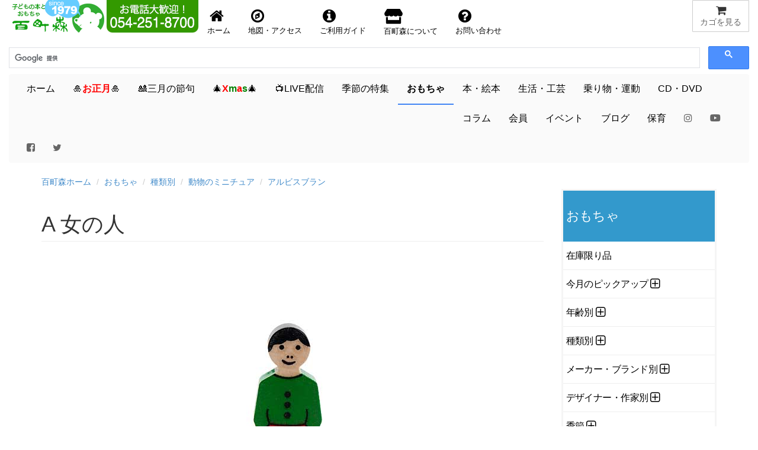

--- FILE ---
content_type: text/html
request_url: https://www.hyakuchomori.co.jp/toy/p/NIALB0070.html
body_size: 21050
content:
<!DOCTYPE html>
<html lang="ja">
<head>

     <!-- Google tag (gtag.js) -->
<script async src="https://www.googletagmanager.com/gtag/js?id=G-1SNJ5QBCY1"></script>
<script>
  window.dataLayer = window.dataLayer || [];
  function gtag(){dataLayer.push(arguments);}
  gtag('js', new Date());

  gtag('config', 'G-1SNJ5QBCY1');
</script>

<!-- Global site tag (gtag.js) - Google Analytics -->
	  <script async src="https://www.googletagmanager.com/gtag/js?id=UA-1472133-2"></script>
      <script>
        window.dataLayer = window.dataLayer || [];
        function gtag(){dataLayer.push(arguments);}
        gtag('js', new Date());
      
        gtag('config', 'UA-1472133-2');
      </script>

    <meta charset="Shift_JIS">
    <meta name="author" content="子どもの本とおもちゃ百町森">
    <link rel="start" title="百町森ホームページ" href="/">

	<meta http-equiv="X-UA-Compatible" content="IE=edge,chrome=1">
    <script async src="/GeneratedItems/menufolder.js"></script>
    <script async src="/js/cart.js"></script>

	<!-- <script src="https://kit.fontawesome.com/ab265871a0.js" crossorigin="anonymous"></script> -->
	<link rel ="stylesheet" href="/fa5154/css/all.min.css">
    
    <meta name="viewport" content="width=device-width, initial-scale=1, maximum-scale=1">
    <link href="/css/bootstrap.min.css" rel="stylesheet">
    <!--[if lt IE 9]>
      <script src="//html5shim.googlecode.com/svn/trunk/html5.js"></script>
    <![endif]-->
	<link href="//maxcdn.bootstrapcdn.com/font-awesome/4.7.0/css/font-awesome.min.css" rel="stylesheet" />
    <link href="//netdna.bootstrapcdn.com/bootstrap/3.0.0/css/bootstrap.min.css" rel="stylesheet" />
	<link href="//blueimp.github.io/Gallery/css/blueimp-gallery.min.css">
	<link href="/css/bootstrap-image-gallery.min.css">
    <link href="/css/blueimp-gallery.min.css">
    <link href="/css/styles.css" rel="stylesheet" />
    <!-- <link href="https://fonts.googleapis.com/css?family=Amatic+SC&display=swap" rel="stylesheet"> -->
    <link href="https://fonts.googleapis.com/css?family=Amatic+SC:700&display=swap" rel="stylesheet">
    <!-- <link href="https://use.fontawesome.com/releases/v5.0.6/css/all.css" rel="stylesheet"> -->
    <!-- Google AdSense -->
    <script async src="https://pagead2.googlesyndication.com/pagead/js/adsbygoogle.js?client=ca-pub-1494774402083867"
     crossorigin="anonymous"></script>
    <title>A 女の人：おもちゃ：百町森</title>
    <meta name="keywords" content="" />
    <meta name="description" content="" />
    <meta name="copyright" content="(c)2025 hyakuchomori" />
    <meta property="og:title" content="A 女の人：おもちゃ：百町森" />
<meta property="og:type" content="article" />
<meta property="og:url" content="https://www.hyakuchomori.co.jp/toy/p/NIALB0070.html" />
<meta property="og:image" content="https://www.hyakuchomori.co.jp/toy/i/NIALB0070_00_L.jpg" />
<meta property="og:site_name" content="子どもの本とおもちゃ　百町森" />
<meta property="og:description" content=""/>
<meta property="fb:app_id" content="306206126135346" />
<meta property="fb:admins" content="100001485391367" />

<meta name="twitter:card" content="summary_large_image">
<meta name="twitter:site" content="@hyakuchomori">
<meta name="twitter:creator" content="@sasaki_takayuki">
<meta name="twitter:domain" content="www.hyakuchomori.co.jp">
<meta name="twitter:image" content="https://www.hyakuchomori.co.jp/toy/i/NIALB0070_00_L.jpg" />
<meta name="twitter:label1" content="作者">
<meta name="twitter:data1" content="">
<meta name="twitter:label2" content="メーカー">
<meta name="twitter:data2" content="アルビスブラン">
</head>
<body id="toy" class="albisbrunn detail">


  <!-- フォーム開始 -->
  <form method="post" name="cart" action="https://www.hyakuchomori.co.jp/cgi-bin/cart/cart.cgi" onSubmit="return false">
  
      <input type="hidden" name="_action" value="" />
      <input type="hidden" name="_source" value="" />
      <input type="hidden" name="_gcode;0" value="" />
      <input type="hidden" name="_gname;0" value="" />
      <input type="hidden" name="_gfee;0" value="" />
      <input type="hidden" name="_gkazu;0" value="" />
      <input type="hidden" name="_gurl;0" value="" />
  
  </form>
  <!-- フォーム終了 -->
  
  <!--header-->
        
  <!-- SnapWidget -->

<div class="snapwidget-banner" data-widget-id="1068057"></div>
<script>!function(s,n,ap){if(!s.getElementById(ap)){var a=s.createElement("script");a.id=ap,a.src="https://snapwidget.com/js/snapwidget-banner.js",s.getElementsByTagName("head")[0].appendChild(a)}}(document,0,"snapbnr");</script>

<!--ヘッダ１段目

	<div id="header">
        <nav class="navbar navbar-default" role="navigation">
        <div class="row" id="mainnav">
              <div class="col-xs-12">
                  <div class="navbar-header navbar-left">
                    <a href="http://www.hyakuchomori.co.jp"><img src="/pub/top_title_A.png" width="165" height="55" alt="子どもの本とおもちゃ　百町森　ロゴ" /></a>
                    <a href="tel:0542518700"><img src="/pub/top_tel.png" width="155" height="55" alt="子どもの本とおもちゃ　百町森　電話番号 054-251-8700" class="hidden-xs" /></a>
                  </div>

                  <a href="javascript:showcart();" title="買物カゴを見る" class="btn btn-default navbar-btn pull-right"><i class="fa fa-shopping-cart fa-lg fa-fw"></i><span class="hidden-xs">カゴを見る</span></a>

                  <ul class="nav navbar-nav navbar-right hidden-xs" id="nav-row1">
                      <li><a href="/" title="百町森ホームへ"><i class="fa fa-home fa-2x fa-fw"></i>ホーム</a></li>
                      <li><a href="/about/maptoho.html" title="お店の地図"><i class="fa fa-compass fa-2x fa-fw"></i>地図・アクセス</a></li>
                      <li><a href="/order/"><i class="fa fa-info-circle fa-2x fa-fw"></i>ご利用ガイド</a></li>
                      <li><a href="/about/" title="about"><i class="fas fa-store fa-2x fa-fw"></i> 百町森について</a></li>
                      <li><a href="/faq/" title="お問い合せ"><i class="fa fa-question-circle fa-2x fa-fw"></i>お問い合わせ</a></li>
                  </ul>

                  <div class="navbar-form navbar-right">-->

<!--ヘッダ１段目-->

	<div id="header">
        <nav class="navbar navbar-default" role="navigation">
        <div class="row" id="mainnav">
              <div class="col-xs-12">
                  <div class="navbar-header">
                    <a href="http://www.hyakuchomori.co.jp"><img src="/pub/top_title_A.png" width="165" height="55" alt="子どもの本とおもちゃ　百町森　ロゴ" /></a>
                   <div class="hidden-sm hidden-md hidden-lg pull-right">
						   <a href="javascript:showcart();" title="買物カゴを見る" class="btn btn-default navbar-btn"><span><i class="fa fa-shopping-cart fa-lg fa-fw"></i></span><span class="hidden-xs">カゴを見る</span></a>
					</div>
				   <!-- <div class="navbar-form navbar-left hidden-sm hidden-md hidden-lg" style="width:180px;"> -->
									   <!--INCLUDE VIRTUAL="/inc/header_nav-gcse.html" -->
					  <!-- </div> -->
				  </div>
                  <div class="navbar-header">
                    <a href="tel:0542518700"><img src="/pub/top_tel.png" width="155" height="55" alt="子どもの本とおもちゃ　百町森　電話番号 054-251-8700" class="hidden-xs" /></a>
                   				  
  				  </div>
                  <div class="nav navbar-nav navbar-right hidden-xs">
                     <a href="javascript:showcart();" title="買物カゴを見る" class="btn btn-default"><i class="fa fa-shopping-cart fa-lg fa-fw"></i><span class="hidden-xs">カゴを見る</span></a>
				  </div>

				  <!-- <ul class="nav navbar-nav navbar-right">
	                   <li><a href="javascript:showcart();" title="買物カゴを見る" class="btn btn-default navbar-btn pull-right"><i class="fa fa-shopping-cart fa-lg fa-fw"></i><span class="hidden-xs">カゴを見る</span></a></li>
				  </ul> -->

                  <ul class="nav navbar-nav navbar-left" id="nav-row1">
                      <li style="float:left;"><a href="/" title="百町森ホームへ"><i class="fa fa-home fa-2x fa-fw"></i><span class="hidden-xs">ホーム</span></a></li>
                      <li style="float:left;"><a href="/about/maptoho.html" title="お店の地図"><i class="fa fa-compass fa-2x fa-fw"></i><span class="hidden-xs">地図・アクセス</span></a></li>
                      <li style="float:left;"><a href="/order/"><i class="fa fa-info-circle fa-2x fa-fw"></i><span class="hidden-xs">ご利用ガイド</span></a></li>
                      <li style="float:left;"><a href="/about/" title="about"><i class="fas fa-store fa-2x fa-fw"></i><span class="hidden-xs"> 百町森について</span></a></li>
                      <li style="float:left;"><a href="/faq/" title="お問い合せ"><i class="fa fa-question-circle fa-2x fa-fw"></i><span class="hidden-xs">お問い合わせ</span></a></li>
                  </ul>
                 
                  <!-- <div class="navbar-form navbar-left hidden-xs" style="width:180px;"> -->
 







					<script>
						(function() {
						  var cx = '009679142487546161776:qv6bakwypzo';
						  var gcse = document.createElement('script');
						  gcse.type = 'text/javascript';
						  gcse.async = true;
						  gcse.src = 'https://cse.google.com/cse.js?cx=' + cx;
						  var s = document.getElementsByTagName('script')[0];
						  s.parentNode.insertBefore(gcse, s);
						})();
                    </script>
                    <gcse:searchbox-only></gcse:searchbox-only>
                    <!-- この検索は「百町森サイト内の検索」で設定したもの -->


<!-- 					<script>
						(function() {
						  var cx = '009679142487546161776:qv6bakwypzo';
						  var gcse = document.createElement('script');
						  gcse.type = 'text/javascript';
						  gcse.async = true;
						  gcse.src = 'https://cse.google.com/cse.js?cx=' + cx;
						  var s = document.getElementsByTagName('script')[0];
						  s.parentNode.insertBefore(gcse, s);
						})();
                    </script>
                    <gcse:searchbox-only></gcse:searchbox-only> -->
                    <!-- この検索は「百町森サイト内の検索」で設定したもの -->



              
              </div>
         </div>
    <!--  </div> -->
  </nav>

<!-- ヘッダ２段目 -->
  <div class="navbar navbar-default" id="subnav">
	
          <button type="button" class="navbar-toggle" data-toggle="collapse" data-target="#navbar-collapse2">
          <span class="sr-only">Toggle navigation</span>
          <span class="icon-bar"></span>
          <span class="icon-bar"></span>
          <span class="icon-bar"></span>
          </button>

        <div class="collapse navbar-collapse" id="navbar-collapse2">
          <ul class="nav navbar-nav">
              <li id="m-home"><a href="/">ホーム</a></li>
 			  <li id="m-new_year"><a href="/season/shogatsu/">&#x1f38d;<span style="color:red;font-weight:bold;">お正月</span>&#x1f38d;</a></li>
              <!-- <li id="m-summer"><a href="/season/summer/">&#x1f9e2;夏休み&#x1f452;</a></li> -->
              <!-- <li id="m-setsubun"><a href="/season/setsubun/">&#x1f479;節分</a></li> -->
             <li id="m-sekku"><a href="/season/hina/">&#x1f38e;三月の節句</a></li>
			  <!-- <li id="m-sekku"><a href="/life/3_5/">&#x1f38e;三月・五月の節句&#x1f38f;</a></li> -->
              <!-- <li id="m-sekku"><a href="/season/tango/">&#x1f38f;五月の節句</a></li> -->

             <li id="m-xmas"><a href="/season/xmas/">&#x1f384;<span style="color:red;font-weight:bold;">X</span><span style="color:green;font-weight:bold;">m</span><span style="color:red;font-weight:bold;">a</span><span style="color:green;font-weight:bold;">s</span>&#x1f384;</a></li>
             <!--<li id="m-new_year"><a href="/season/shogatsu/"><span>お正月</span>&#x1f38d;</a></li>  Xmasまでの目立たないバージョン -->

 			  <!-- <li id="m-summer"><a href="/season/halloween/">&#x1f9d9;ハロウィン&#x1f383;</a></li> -->

			  <li id="m-live"><a href="/live/">&#x1f4fa;LIVE配信<!-- &#x1f4f9; --></a></li>
			  <li id="m-season"><a href="/season/">季節の特集</a></li>
			  <li id="m-toy"><a href="/toy/">おもちゃ</a></li>
              <li id="m-book"><a href="/book/">本・絵本</a></li>
              <li id="m-life"><a href="/life/">生活・工芸</a></li>
              <li id="m-sport"><a href="/sport/">乗り物・運動</a></li>
              <li id="m-cd"><a href="/cd/">CD・DVD</a></li>
              <li id="m-lib"><a href="/column/">コラム</a></li>
              <li id="m-kaiin"><a href="/about/kaiin/">会員</a></li>
              <li id="m-event"><a href="/blog_event/">イベント</a></li>
              <li id="m-blog"><a href="/blog2/">ブログ</a></li>
              <li id="m-hoiku"><a href="http://www.asobi-hoiku.com">保育</a></li>
        	  <li><a href="https://www.instagram.com/hyakuchomori.co.jp/?hl=ja"><i class="fa fa-instagram" style="color:#666666;"></i></a></li>
        	  <li><a href="https://www.youtube.com/user/hyakuchomori"><i class="fab fa-youtube" style="color:#666666;"></i></a></li><!-- style="color:#cd201f;" -->
			  <li><a href="https://www.facebook.com/100wood"><i class="fa fa-facebook-square" style="color:#666666;"></i></a></li><!-- style="color:#315096;" -->
        	  <li><a href="https://twitter.com/hyakuchomori"><i class="fa fa-twitter" style="color:#666666;"></i></a></li><!-- style="color:#55acee;" -->
           </ul>
        </div>	
  </div>
		
</div>
  <!--/header-->

<div class="container" id="main"><!-- container [ -->
  <!--breadcrumb-->
  <ol class="breadcrumb">
	<li><a href="/">百町森ホーム</a></li>
	<li><a href="https://www.hyakuchomori.co.jp/toy/">おもちゃ</a></li>












  
	<li><a href="https://www.hyakuchomori.co.jp/toy/c/">種類別</a></li>
  
	<li><a href="https://www.hyakuchomori.co.jp/toy/c/minianimal/">動物のミニチュア</a></li>
  
	<li><a href="https://www.hyakuchomori.co.jp/toy/c/minianimal/albisbrunn/">アルビスブラン</a></li>
  
  

</ol>

  <!--/breadcrumb-->

 <!-- 画像ファイル名のベース部分を決める -->




   <!--row-->
<div class="row">
  <!--main-->
  <div class="col-sm-9 col-xs-12 main">
    <!--subtitle-->
    <!--/subtitle-->
    <!--title-->
    <h1 class="page-header">A 女の人</h1><!--/title-->
    <!--main image-->
    <img src="https://www.hyakuchomori.co.jp/toy/i/NIALB0070_00.jpg" alt="" width="540" height="540" class="img-responsive center-block">
  <!--/main image-->
  <br />
    <!--sub image-->
    <div class="panel panel-noborder">
        <a href="https://www.hyakuchomori.co.jp/toy/i/NIALB0070_01.jpg" title="A 女の人： "><img src="https://www.hyakuchomori.co.jp/toy/i/NIALB0070_01_S.jpg" alt="A 女の人： " height="80" width="80" /></a>
  </div><!--/sub image-->
  <!--cart-->
  <!--グループ商品の場合-->
  <div class="row">
      <div class="col-sm-6 col-xs-12">
          <div class="well">
            <!-- cart include -->
            <div class="cartunit">
<ul>
  <li class="itemname">M28-50 ALB007 A女の人</li>
  <li class="pricewtax">1,020円＋税<span class="pricebase">（10%税込1,122円)</span></li>
  <li class="deliveryinfo"><span class="comment">販売終了</span></li>
  <li class="pricenote">会員価格（5%OFF）</li>
</ul>
</div>
<!-- JSON-LD -->
<script type="application/ld+json">{
  "@context": "http://schema.org",
  "@type": "Product",
  "description": "",
  "name": "M28-50 ALB007 A女の人",
  "sku": "NIALB0070",
  "identifer_exists": "no",
  "image": "https://www.hyakuchomori.co.jp/toy/i/NIALB0070_00.jpg",
  "brand": {
    "@type": "Brand",
    "name": "アルビスブラン(スイス)"
  },
  "offers": {
    "@type": "Offer",
    "url": "https://www.hyakuchomori.co.jp/toy/p/NIALB0070.html",
    "priceCurrency": "JPY",
    "price": "1122",
    "itemCondition": "https://schema.org/NewCondition",
    "availability": "https://schema.org/OutOfStock"
  }
}</script>

          <span>電話でのお問い合わせ・注文・ご予約はこちら。<br>
          <i class="fa fa-phone fa-fw"></i>054-251-8700</span>
          </div>
      </div>
  </div><!--/単品商品の場合-->
  <!--/cart-->
  <!--カゴ商品情報なしの場合-->
  <h2>商品の説明</h2>
  <!--カゴ商品情報なしの場合-->
	<div class="col-6-sm col-12-xs">
        <h2>商品詳細</h2>
          <table class="table table-condensed table-striped">
<!-- 詳細ページのみ表示 -->
<tr>
<th>寸法：</th>
<td>H8×1.3cm</td>
</tr>
<tr>
<th>素材：</th>
<td>木</td>
</tr>
<tr>
<th>製作：</th>
<td>
                アルビスブラン
（スイス）
</td>
</tr>
<tr>
<th>生産国：</th>
<td>スイス</td>
</tr>
<tr>
<th>規格：</th>
<td>CE</td>
</tr>
</table>
    <p class="small">商品の仕様（色、材質、形状、パッケージなど）は予告なく変更することがあります。記載されているすべての寸法と重量は目安であり、それをお約束するものではありません。</p>
    </div>



<div class="panel panel-default">
  <div class="panel-heading">
    <h2>この商品が含まれる商品カテゴリ・特集</h2>
  </div>
  <div class="panel-body">
    <ul class="list-unstyled">
      <li>├<a href="https://www.hyakuchomori.co.jp/toy/">おもちゃ</a></li>
      <li>├<a href="https://www.hyakuchomori.co.jp/toy/c/minianimal/albisbrunn/">アルビスブラン</a></li>

    </ul>
  </div>
</div>

  

  


<!-- ] main --></div>


<!-- サイドカラム -->

<div class="col-sm-3 col-xs-12 hidden-print">

    <div class="widget kadokaku">
<dl>
<dt class="sidetitle">おもちゃ</dt>
<dd class="side" id="categories">
  <ul>
    <li class="catlist_discon">
      <a href="https://www.hyakuchomori.co.jp/toy/discon/" title="">在庫限り品</a>
    </li>
    <li class="catlist_mon_reco">
      <div class="subcategories" id="subcategories159name">
      <a href="https://www.hyakuchomori.co.jp/toy/mon_reco/" title="">今月のピックアップ</a>
      </div>
  <ul id="subcategories159list">
    <li class="catlist_kotoba53">
      <a href="https://www.hyakuchomori.co.jp/toy/mon_reco/kotoba53/" title="">ことばを引き出す遊び53</a>
    </li>
    <li class="catlist_sekahoshi2308">
      <div class="subcategories" id="subcategories2583name">
      <a href="https://www.hyakuchomori.co.jp/toy/mon_reco/sekahoshi2308/" title="">世界はほしいモノにあふれてる</a>
      </div>
    </li>
    <li class="catlist_casabrutus2203">
      <div class="subcategories" id="subcategories2285name">
      <a href="https://www.hyakuchomori.co.jp/toy/mon_reco/casabrutus2203/" title="">Casa BRUTUS 22/03</a>
      </div>
    </li>
  </ul>
    </li>
    <li class="catlist_age">
      <div class="subcategories" id="subcategories124name">
      <a href="https://www.hyakuchomori.co.jp/toy/age/" title="">年齢別</a>
      </div>
  <ul id="subcategories124list">
    <li class="catlist_age_1">
      <div class="subcategories" id="subcategories494name">
      <a href="https://www.hyakuchomori.co.jp/toy/age/age_1/" title="">０ヶ月から</a>
      </div>
    </li>
    <li class="catlist_age_2">
      <div class="subcategories" id="subcategories535name">
      <a href="https://www.hyakuchomori.co.jp/toy/age/age_2/" title="">６ヶ月から</a>
      </div>
    </li>
    <li class="catlist_age_3">
      <div class="subcategories" id="subcategories579name">
      <a href="https://www.hyakuchomori.co.jp/toy/age/age_3/" title="">１歳前後から</a>
      </div>
    </li>
    <li class="catlist_age_4">
      <div class="subcategories" id="subcategories685name">
      <a href="https://www.hyakuchomori.co.jp/toy/age/age_4/" title="">２・３歳から</a>
      </div>
    </li>
    <li class="catlist_age_5">
      <div class="subcategories" id="subcategories125name">
      <a href="https://www.hyakuchomori.co.jp/toy/age/age_5/" title="">３・４歳から</a>
      </div>
    </li>
    <li class="catlist_age_6">
      <div class="subcategories" id="subcategories126name">
      <a href="https://www.hyakuchomori.co.jp/toy/age/age_6/" title="">５・６歳から</a>
      </div>
    </li>
    <li class="catlist_050">
      <div class="subcategories" id="subcategories127name">
      <a href="https://www.hyakuchomori.co.jp/toy/age/050/" title="">小学校低学年から</a>
      </div>
    </li>
    <li class="catlist_060">
      <div class="subcategories" id="subcategories128name">
      <a href="https://www.hyakuchomori.co.jp/toy/age/060/" title="">小学校高学年から</a>
      </div>
    </li>
  </ul>
    </li>
    <li class="catlist_c">
      <div class="subcategories" id="subcategories689name">
      <a href="https://www.hyakuchomori.co.jp/toy/c/" title="">種類別</a>
      </div>
  <ul id="subcategories689list">
    <li class="catlist_baby">
      <div class="subcategories" id="subcategories693name">
      <a href="https://www.hyakuchomori.co.jp/toy/c/baby/" title="乳児にとっては、周りのあらゆるものがおもちゃになります。見たり、聴いたり、触ったり、口に入れたり、叩いたり、様々な感覚をフルに使っています。">乳児のおもちゃ</a>
      </div>
    </li>
    <li class="catlist_gokko">
      <div class="subcategories" id="subcategories122name">
      <a href="https://www.hyakuchomori.co.jp/toy/c/gokko/" title="女の子に限らず男の子もみんな、ごっこ遊びが大好きです。世話遊びやままごとを中心に、ごっこ遊びを盛り上げる道具をご紹介します。">ごっこ遊び</a>
      </div>
    </li>
    <li class="catlist_doll">
      <div class="subcategories" id="subcategories445name">
      <a href="https://www.hyakuchomori.co.jp/toy/c/doll/" title="子どもにとって人形や動物は友だちであり、また信頼できる存在なのです。子どもたちの感情発達のために最も重要な役割りを果たしています。">人形・ぬいぐるみ</a>
      </div>
    </li>
    <li class="catlist_train">
      <div class="subcategories" id="subcategories295name">
      <a href="https://www.hyakuchomori.co.jp/toy/c/train/" title="木のレールを自由につないで線路を作って列車を走らせる。列車は磁石で連結されているので、小さい子にも遊びやすくなっています。">木製レール</a>
      </div>
    </li>
    <li class="catlist_minianimal">
      <div class="subcategories" id="subcategories378name">
      <a href="https://www.hyakuchomori.co.jp/toy/c/minianimal/" title="子どもが大好きな動物たち。スピールフォーム、オストハイマー、シュライヒの動物たちを紹介します。">動物のミニチュア</a>
      </div>
    </li>
    <li class="catlist_car">
      <div class="subcategories" id="subcategories752name">
      <a href="https://www.hyakuchomori.co.jp/toy/c/car/" title="どっしりした木の車、砂場で活躍する樹脂製の車、指でつまんで遊ぶミニカー、子ども自身が乗って遊べる車などいろいろ。">くるま</a>
      </div>
    </li>
    <li class="catlist_tsumiki">
      <div class="subcategories" id="subcategories665name">
      <a href="https://www.hyakuchomori.co.jp/toy/c/tsumiki/" title="ネフ、フレーベル積み木、カプラなどなどお薦めの積み木と、スカリーノ、組み立てクーゲルバーン、キュボロなど自分で作る「玉の道」">積み木</a>
      </div>
    </li>
    <li class="catlist_kugelbahn">
      <div class="subcategories" id="subcategories285name">
      <a href="https://www.hyakuchomori.co.jp/toy/c/kugelbahn/" title="">玉の道</a>
      </div>
    </li>
    <li class="catlist_const2d">
      <div class="subcategories" id="subcategories418name">
      <a href="https://www.hyakuchomori.co.jp/toy/c/const2d/" title="平面構成遊びは色彩感覚と幾何学的な力を育てます。手軽に簡単に絵を描く気分が味わえます。試行錯誤もできるので、納得するまで遊べます。">平面構成遊び</a>
      </div>
    </li>
    <li class="catlist_connect">
      <div class="subcategories" id="subcategories457name">
      <a href="https://www.hyakuchomori.co.jp/toy/c/connect/" title="ラキューやゾムツールなどのブロックや、BRIOビルダーのようにネジで組み立てるおもちゃ。作り上げる楽しみと、それを使って遊ぶ楽しみもあります。">つなげて組み立てる</a>
      </div>
    </li>
    <li class="catlist_dollhouse">
      <div class="subcategories" id="subcategories224name">
      <a href="https://www.hyakuchomori.co.jp/toy/c/dollhouse/" title="ドールハウスは息の長い遊びです。焦らず少しずつ揃えていって下さい。">ドールハウス</a>
      </div>
    </li>
    <li class="catlist_art">
      <div class="subcategories" id="subcategories728name">
      <a href="https://www.hyakuchomori.co.jp/toy/c/art/" title="子どもはいろいろな材料や道具を使って、何かを描いたり作ったりしてみたいと思っています。適切な素材や道具を用意しておきましょう。">描く・作る・手仕事</a>
      </div>
    </li>
    <li class="catlist_music">
      <div class="subcategories" id="subcategories485name">
      <a href="https://www.hyakuchomori.co.jp/toy/c/music/" title="音そのものの響きや音色に耳を傾けてください。そのために、よい音の楽器やチャイムを集めました。">音と遊ぶ</a>
      </div>
    </li>
    <li class="catlist_game">
      <div class="subcategories" id="subcategories107name">
      <a href="https://www.hyakuchomori.co.jp/toy/c/game/" title="家族でゲームを楽しむことをお薦めします。偶然性、記憶力、瞬発力、運など色んな要素を持った色んなゲームをご紹介します。">ゲーム</a>
      </div>
    </li>
    <li class="catlist_puzzle">
      <div class="subcategories" id="subcategories187name">
      <a href="https://www.hyakuchomori.co.jp/toy/c/puzzle/" title="小さい子にとっては、絵合わせや型はめといった要素が大きい遊びです。大きくなったらジグソーパズルやからくりなど、いろいろあります。">パズル</a>
      </div>
    </li>
    <li class="catlist_sow">
      <div class="subcategories" id="subcategories376name">
      <a href="https://www.hyakuchomori.co.jp/toy/c/sow/" title="「センス・オブ・ワンダー」自然や科学の不思議を感じるおもちゃです。">自然と科学の不思議</a>
      </div>
    </li>
    <li class="catlist_fall">
      <div class="subcategories" id="subcategories121name">
      <a href="https://www.hyakuchomori.co.jp/toy/c/fall/" title="上から下に落ちていく様子を楽しむおもちゃです。乳児期なら見せるだけでも楽しく、大きくなったら自分で操作します。">落とすおもちゃ</a>
      </div>
    </li>
    <li class="catlist_outdoor">
      <div class="subcategories" id="subcategories748name">
      <a href="https://www.hyakuchomori.co.jp/toy/c/outdoor/" title="砂遊びや水遊び、シャボン玉遊びなど外での遊びや、ボールや乗り物、けん玉などスポーツ的な遊びです。">外で遊ぶ・からだを使う</a>
      </div>
    </li>
    <li class="catlist_japan">
      <div class="subcategories" id="subcategories920name">
      <a href="https://www.hyakuchomori.co.jp/toy/c/japan/" title="日本のおもちゃ作家や、日本の伝承あそび（コマ、けん玉、お手玉など）を紹介します。">日本のおもちゃ・遊び</a>
      </div>
    </li>
    <li class="catlist_hospitalplay">
      <a href="https://www.hyakuchomori.co.jp/toy/c/hospitalplay/" title="">ホスピタル・プレイ</a>
    </li>
    <li class="catlist_therapy">
      <div class="subcategories" id="subcategories1730name">
      <a href="https://www.hyakuchomori.co.jp/toy/c/therapy/" title="">発達を支援するおもちゃ</a>
      </div>
    </li>
  </ul>
    </li>
    <li class="catlist_b">
      <div class="subcategories" id="subcategories145name">
      <a href="https://www.hyakuchomori.co.jp/toy/b/" title="">メーカー・ブランド別</a>
      </div>
  <ul id="subcategories145list">
    <li class="catlist_albisbrunn">
      <div class="subcategories" id="subcategories831name">
      <a href="https://www.hyakuchomori.co.jp/toy/b/albisbrunn/" title="チューリッヒの近郊の小さな村にある更正施設学園に設けられた工場で、生徒たちが職人さんに加わっておもちゃづくりをしています。">アルビスブラン</a>
      </div>
    </li>
    <li class="catlist_ambi">
      <a href="https://www.hyakuchomori.co.jp/toy/b/ambi/" title="良質のプラスチック製おもちゃの筆頭がこのアンビトイズです。乳児に適した色使いやデザイン、機能的にも優れたものが多いのが特長です。価格がお手頃なこともうれしい。">アンビトイズ</a>
    </li>
    <li class="catlist_italiantoy">
      <a href="https://www.hyakuchomori.co.jp/toy/b/italiantoy/" title="">イタリアントイ</a>
    </li>
    <li class="catlist_waytoplay">
      <a href="https://www.hyakuchomori.co.jp/toy/b/waytoplay/" title="">ウェイトゥプレイ</a>
    </li>
    <li class="catlist_erzi">
      <div class="subcategories" id="subcategories2437name">
      <a href="https://www.hyakuchomori.co.jp/toy/b/erzi/" title="">エルツィ</a>
      </div>
    </li>
    <li class="catlist_ostheimer">
      <div class="subcategories" id="subcategories806name">
      <a href="https://www.hyakuchomori.co.jp/toy/b/ostheimer/" title="物語が生まれる木彫りの動物や人形">オストハイマー</a>
      </div>
    </li>
    <li class="catlist_kiener">
      <div class="subcategories" id="subcategories146name">
      <a href="https://www.hyakuchomori.co.jp/toy/b/kiener/" title="愛らしい絵が魅力。手回しオルゴールや、ゲームなど。">キーナー</a>
      </div>
    </li>
    <li class="catlist_kreft">
      <a href="https://www.hyakuchomori.co.jp/toy/b/kreft/" title="">クレフト</a>
    </li>
    <li class="catlist_grapat">
      <div class="subcategories" id="subcategories1962name">
      <a href="https://www.hyakuchomori.co.jp/toy/b/grapat/" title="">グラパット</a>
      </div>
    </li>
    <li class="catlist_grimms">
      <div class="subcategories" id="subcategories1860name">
      <a href="https://www.hyakuchomori.co.jp/toy/b/grimms/" title="">グリムス</a>
      </div>
    </li>
    <li class="catlist_greentoys">
      <div class="subcategories" id="subcategories2448name">
      <a href="https://www.hyakuchomori.co.jp/toy/b/greentoys/" title="">グリーントイズ</a>
      </div>
    </li>
    <li class="catlist_koesen">
      <a href="https://www.hyakuchomori.co.jp/toy/b/koesen/" title="優れたデザインと確かなものづくりの姿勢が愛すべき動物たちを生み出しました。ぬいぐるみを愛するみなさんに。">ケーセン</a>
    </li>
    <li class="catlist_kaethe_kruse">
      <a href="https://www.hyakuchomori.co.jp/toy/b/kaethe_kruse/" title="">ケテ・クルーゼ</a>
    </li>
    <li class="catlist_glueckskaefer">
      <a href="https://www.hyakuchomori.co.jp/toy/b/glueckskaefer/" title="">ケーファー</a>
    </li>
    <li class="catlist_keller">
      <div class="subcategories" id="subcategories160name">
      <a href="https://www.hyakuchomori.co.jp/toy/b/keller/" title="1864年から、木のおもちゃを作ってきたドイツのケラー社。1940年代から、車のおもちゃを作り始め、シンプルで美しいデザインと堅牢な作りが特長です。">ケラー</a>
      </div>
    </li>
    <li class="catlist_stockmar">
      <div class="subcategories" id="subcategories2372name">
      <a href="https://www.hyakuchomori.co.jp/toy/b/stockmar/" title="">シュトックマー</a>
      </div>
    </li>
    <li class="catlist_schildkroet">
      <a href="https://www.hyakuchomori.co.jp/toy/b/schildkroet/" title="">シルトクレート</a>
    </li>
    <li class="catlist_djeco">
      <a href="https://www.hyakuchomori.co.jp/toy/b/djeco/" title="">ジェコ</a>
    </li>
    <li class="catlist_sweden">
      <a href="https://www.hyakuchomori.co.jp/toy/b/sweden/" title="">スウェーデンひつじの詩舎</a>
    </li>
    <li class="catlist_selecta">
      <a href="https://www.hyakuchomori.co.jp/toy/b/selecta/" title="">セレクタ</a>
    </li>
    <li class="catlist_senger">
      <div class="subcategories" id="subcategories2805name">
      <a href="https://www.hyakuchomori.co.jp/toy/b/senger/" title="">ゼンガー</a>
      </div>
    </li>
    <li class="catlist_zome">
      <a href="https://www.hyakuchomori.co.jp/toy/b/zome/" title="ゾムツールは、研究者に取って多次元構成や空間充填の最高のキットです。故ライナス・ポーリングやペンローズ博士、ジョン・コンウェイ博士達に賞賛されたゾムツールは、1995年にNYトイショーに子供達の玩具としてデビューしました。">ゾムツール</a>
    </li>
    <li class="catlist_dreiblaetter">
      <a href="https://www.hyakuchomori.co.jp/toy/b/dreiblaetter/" title="">ドライブラッター</a>
    </li>
    <li class="catlist_nanchen">
      <div class="subcategories" id="subcategories833name">
      <a href="https://www.hyakuchomori.co.jp/toy/b/nanchen/" title="オーガニックコットンを使ったナチュラルな人形">ナンヒェン</a>
      </div>
    </li>
    <li class="catlist_nic">
      <a href="https://www.hyakuchomori.co.jp/toy/b/nic/" title="ニックスロープや、大きめの木の車、ステッキモビレなど、派手さはないけど、しっかりしたものづくりが特長のメーカーです。">ニック</a>
    </li>
    <li class="catlist_naef">
      <div class="subcategories" id="subcategories271name">
      <a href="https://www.hyakuchomori.co.jp/toy/b/naef/" title="我々が世界一のおもちゃメーカーと絶賛するネフ社の紹介です。">ネフ</a>
      </div>
    </li>
    <li class="catlist_heimess">
      <a href="https://www.hyakuchomori.co.jp/toy/b/heimess/" title="">ハイメス</a>
    </li>
    <li class="catlist_haba">
      <div class="subcategories" id="subcategories828name">
      <a href="https://www.hyakuchomori.co.jp/toy/b/haba/" title="">ハバ</a>
      </div>
    </li>
    <li class="catlist_barleben">
      <a href="https://www.hyakuchomori.co.jp/toy/b/barleben/" title="">バーレーベン</a>
    </li>
    <li class="catlist_hyakuchomori">
      <a href="https://www.hyakuchomori.co.jp/toy/b/hyakuchomori/" title="">百町森</a>
    </li>
    <li class="catlist_peterkin">
      <div class="subcategories" id="subcategories2432name">
      <a href="https://www.hyakuchomori.co.jp/toy/b/peterkin/" title="">ピーターキン</a>
      </div>
    </li>
    <li class="catlist_fatbrain">
      <a href="https://www.hyakuchomori.co.jp/toy/b/fatbrain/" title="">ファットブレイン</a>
    </li>
    <li class="catlist_fuchs">
      <a href="https://www.hyakuchomori.co.jp/toy/b/fuchs/" title="ドイツ・フックス社の砂水遊びの道具はとても丈夫にできていて、初めての時から大きくなるまで長く遊んで頂けます。シャベル、スコップ、バケツ、砂ふるい（大・小）、砂型はやわらかいプラスチック製で、割れにくいのが特長です。">フックス</a>
    </li>
    <li class="catlist_fridolin">
      <a href="https://www.hyakuchomori.co.jp/toy/b/fridolin/" title="">フリドリン</a>
    </li>
    <li class="catlist_brio">
      <div class="subcategories" id="subcategories837name">
      <a href="https://www.hyakuchomori.co.jp/toy/b/brio/" title="">ブリオ</a>
      </div>
    </li>
    <li class="catlist_playtoys">
      <div class="subcategories" id="subcategories2793name">
      <a href="https://www.hyakuchomori.co.jp/toy/b/playtoys/" title="">プラントイ</a>
      </div>
    </li>
    <li class="catlist_heller">
      <div class="subcategories" id="subcategories808name">
      <a href="https://www.hyakuchomori.co.jp/toy/b/heller/" title="ヘラー社は1927年から子どもの部屋のための飾りを作り続けてきました。確かな品質と落ち着いたデザインは、ヘラーならではです。">ヘラー</a>
      </div>
    </li>
    <li class="catlist_beck">
      <a href="https://www.hyakuchomori.co.jp/toy/b/beck/" title="「シロフォン付玉の塔」「トレイン＆カー・スロープ」など、優れた落とすおもちゃを作っています。">ベック</a>
    </li>
    <li class="catlist_beli-design">
      <a href="https://www.hyakuchomori.co.jp/toy/b/beli-design/" title="">ベリ・デザイン</a>
    </li>
    <li class="catlist_pw">
      <a href="https://www.hyakuchomori.co.jp/toy/b/pw/" title="">PW（ペーヴェー）</a>
    </li>
    <li class="catlist_pongratz">
      <a href="https://www.hyakuchomori.co.jp/toy/b/pongratz/" title="穏やかな表情の木の人形として、ドイツのみならず世界中で広く愛されています。">ポングラッツ</a>
    </li>
    <li class="catlist_mastrogeppetto">
      <a href="https://www.hyakuchomori.co.jp/toy/b/mastrogeppetto/" title="">マストロ・ジェッペット</a>
    </li>
    <li class="catlist_manumobiles">
      <div class="subcategories" id="subcategories2435name">
      <a href="https://www.hyakuchomori.co.jp/toy/b/manumobiles/" title="">マニュモビールズ</a>
      </div>
    </li>
    <li class="catlist_micki">
      <div class="subcategories" id="subcategories838name">
      <a href="https://www.hyakuchomori.co.jp/toy/b/micki/" title="">ミッキー</a>
      </div>
    </li>
    <li class="catlist_jussila">
      <a href="https://www.hyakuchomori.co.jp/toy/b/jussila/" title="">ユシラ</a>
    </li>
    <li class="catlist_ravensburger">
      <div class="subcategories" id="subcategories1549name">
      <a href="https://www.hyakuchomori.co.jp/toy/b/ravensburger/" title="">ラベンスバーガー</a>
      </div>
    </li>
    <li class="catlist_leccio">
      <a href="https://www.hyakuchomori.co.jp/toy/b/leccio/" title="">レシオ</a>
    </li>
    <li class="catlist_lena">
      <a href="https://www.hyakuchomori.co.jp/toy/b/lena/" title="">レナ</a>
    </li>
    <li class="catlist_loquai">
      <div class="subcategories" id="subcategories2022name">
      <a href="https://www.hyakuchomori.co.jp/toy/b/loquai/" title="">ロークワイ</a>
      </div>
    </li>
  </ul>
    </li>
    <li class="catlist_d">
      <div class="subcategories" id="subcategories410name">
      <a href="https://www.hyakuchomori.co.jp/toy/d/" title="">デザイナー・作家別</a>
      </div>
  <ul id="subcategories410list">
    <li class="catlist_aizawayasuo">
      <div class="subcategories" id="subcategories411name">
      <a href="https://www.hyakuchomori.co.jp/toy/d/aizawayasuo/" title="ネフへの憧れが高じておもちゃをデザインすることになった百町森の元スタッフ相沢康夫。ネフ社をはじめ、ドイツのジーナ社、日本のエルフ社などから商品を販売しています。">相沢康夫</a>
      </div>
    </li>
    <li class="catlist_kurtnaef">
      <a href="https://www.hyakuchomori.co.jp/toy/d/kurtnaef/" title="">クルト・ネフ</a>
    </li>
    <li class="catlist_peerclahsen">
      <a href="https://www.hyakuchomori.co.jp/toy/d/peerclahsen/" title="">クラーセン</a>
    </li>
    <li class="catlist_heikohillig">
      <a href="https://www.hyakuchomori.co.jp/toy/d/heikohillig/" title="">ハイコ・ヒリック</a>
    </li>
    <li class="catlist_ogurosaburo">
      <div class="subcategories" id="subcategories938name">
      <a href="https://www.hyakuchomori.co.jp/toy/d/ogurosaburo/" title="「サブ・オグロ」の名で世界にも知られる組み木の第一人者。かつてはネフ社（スイス）でも、製造・販売されていました。">小黒三郎</a>
      </div>
    </li>
    <li class="catlist_kathrinkiener">
      <a href="https://www.hyakuchomori.co.jp/toy/d/kathrinkiener/" title="キーナー社の出発点は1973年。それまで幼稚園の先生をしていたカトリン・キーナー（Kathrin Kiener）さんは、子ども達の好きなのりものや動物、身近なものをモチーフに、得意の愛らしいイラストレーションを使って幼稚園の部屋を飾ったり、おもちゃを作ったりして子ども達と接してきました。そして、キーナーさんの中で物を作りたいという思いが強くなり、とうとう幼稚園を出ておもちゃ作りの会社を作ったのです。">キーナー</a>
    </li>
  </ul>
    </li>
    <li class="catlist_season">
      <div class="subcategories" id="subcategories727name">
      <a href="https://www.hyakuchomori.co.jp/toy/season/" title="">季節</a>
      </div>
  <ul id="subcategories727list">
    <li class="catlist_shogatsu">
      <a href="https://www.hyakuchomori.co.jp/toy/season/shogatsu/" title="">お正月&#x1f38d;</a>
    </li>
    <li class="catlist_setsubun">
      <a href="https://www.hyakuchomori.co.jp/toy/season/setsubun/" title="">節分&#x1f479;</a>
    </li>
    <li class="catlist_valentine">
      <a href="https://www.hyakuchomori.co.jp/toy/season/valentine/" title="">バレンタイン&#x1f36b;</a>
    </li>
    <li class="catlist_neko">
      <a href="https://www.hyakuchomori.co.jp/toy/season/neko/" title="">猫&#x1f431;</a>
    </li>
    <li class="catlist_fujisan">
      <a href="https://www.hyakuchomori.co.jp/toy/season/fujisan/" title="">富士山&#x1f5fb;</a>
    </li>
    <li class="catlist_hina">
      <a href="https://www.hyakuchomori.co.jp/toy/season/hina/" title="">ひな祭り&#x1f38e;</a>
    </li>
    <li class="catlist_women">
      <a href="https://www.hyakuchomori.co.jp/toy/season/women/" title="">国際女性デー &#x1f469; &#x1f467;</a>
    </li>
    <li class="catlist_tango">
      <a href="https://www.hyakuchomori.co.jp/toy/season/tango/" title="">五月の節句&#x1f38f;</a>
    </li>
    <li class="catlist_summer">
      <a href="https://www.hyakuchomori.co.jp/toy/season/summer/" title="">夏休み&#x1f349;</a>
    </li>
    <li class="catlist_halloween">
      <a href="https://www.hyakuchomori.co.jp/toy/season/halloween/" title="">ハロウィン&#x1f383;</a>
    </li>
    <li class="catlist_xmas">
      <div class="subcategories" id="subcategories437name">
      <a href="https://www.hyakuchomori.co.jp/toy/season/xmas/" title="サンタさんには、長く遊べる飽きのこないおもちゃをお願いしてみてはいかがでしょうか？">クリスマス&#x1f384;</a>
      </div>
    </li>
  </ul>
    </li>
    <li class="catlist_f">
      <a href="https://www.hyakuchomori.co.jp/toy/f/" title="">施設向け</a>
    </li>
    <li class="catlist_catalog">
      <div class="subcategories" id="subcategories1012name">
      <a href="https://www.hyakuchomori.co.jp/toy/catalog/" title="">カタログ</a>
      </div>
  <ul id="subcategories1012list">
    <li class="catlist_importer">
      <a href="https://www.hyakuchomori.co.jp/toy/catalog/importer/" title="">輸入元のカタログ</a>
    </li>
    <li class="catlist_maker">
      <a href="https://www.hyakuchomori.co.jp/toy/catalog/maker/" title="">メーカーのカタログ</a>
    </li>
    <li class="catlist_tsumiki">
      <a href="https://www.hyakuchomori.co.jp/toy/catalog/tsumiki/" title="">積み木手帖</a>
    </li>
  </ul>
    </li>
    <li class="catlist_colmn">
      <a href="https://www.hyakuchomori.co.jp/toy/colmn/" title="">コラム</a>
    </li>
    <li class="catlist_discontoy">
      <a href="https://www.hyakuchomori.co.jp/toy/discontoy/" title="">廃番</a>
    </li>
    <li class="catlist_cat2093">
      <a href="https://www.hyakuchomori.co.jp/toy/cat2093/" title="">カテゴリを追加</a>
    </li>
  </ul>
</dd>
<dd>
<script type="text/javascript">
//<![CDATA[
FoldNavigation('subcategories159','off');
FoldNavigation('subcategories2583','off');
FoldNavigation('subcategories2285','off');
FoldNavigation('subcategories124','off');
FoldNavigation('subcategories494','off');
FoldNavigation('subcategories535','off');
FoldNavigation('subcategories579','off');
FoldNavigation('subcategories685','off');
FoldNavigation('subcategories125','off');
FoldNavigation('subcategories126','off');
FoldNavigation('subcategories127','off');
FoldNavigation('subcategories128','off');
FoldNavigation('subcategories689','off');
FoldNavigation('subcategories693','off');
FoldNavigation('subcategories730','off');
FoldNavigation('subcategories648','off');
FoldNavigation('subcategories122','off');
FoldNavigation('subcategories765','off');
FoldNavigation('subcategories275','off');
FoldNavigation('subcategories846','off');
FoldNavigation('subcategories844','off');
FoldNavigation('subcategories840','off');
FoldNavigation('subcategories843','off');
FoldNavigation('subcategories630','off');
FoldNavigation('subcategories1974','off');
FoldNavigation('subcategories445','off');
FoldNavigation('subcategories768','off');
FoldNavigation('subcategories769','off');
FoldNavigation('subcategories849','off');
FoldNavigation('subcategories795','off');
FoldNavigation('subcategories850','off');
FoldNavigation('subcategories852','off');
FoldNavigation('subcategories626','off');
FoldNavigation('subcategories313','off');
FoldNavigation('subcategories314','off');
FoldNavigation('subcategories359','off');
FoldNavigation('subcategories295','off');
FoldNavigation('subcategories298','off');
FoldNavigation('subcategories299','off');
FoldNavigation('subcategories301','off');
FoldNavigation('subcategories300','off');
FoldNavigation('subcategories296','off');
FoldNavigation('subcategories853','off');
FoldNavigation('subcategories854','off');
FoldNavigation('subcategories378','off');
FoldNavigation('subcategories771','off');
FoldNavigation('subcategories379','off');
FoldNavigation('subcategories752','off');
FoldNavigation('subcategories757','off');
FoldNavigation('subcategories665','off');
FoldNavigation('subcategories591','off');
FoldNavigation('subcategories2240','off');
FoldNavigation('subcategories285','off');
FoldNavigation('subcategories777','off');
FoldNavigation('subcategories779','off');
FoldNavigation('subcategories1957','off');
FoldNavigation('subcategories418','off');
FoldNavigation('subcategories417','off');
FoldNavigation('subcategories2521','off');
FoldNavigation('subcategories457','off');
FoldNavigation('subcategories435','off');
FoldNavigation('subcategories1208','off');
FoldNavigation('subcategories1242','off');
FoldNavigation('subcategories458','off');
FoldNavigation('subcategories224','off');
FoldNavigation('subcategories813','off');
FoldNavigation('subcategories812','off');
FoldNavigation('subcategories1090','off');
FoldNavigation('subcategories225','off');
FoldNavigation('subcategories728','off');
FoldNavigation('subcategories241','off');
FoldNavigation('subcategories256','off');
FoldNavigation('subcategories242','off');
FoldNavigation('subcategories252','off');
FoldNavigation('subcategories253','off');
FoldNavigation('subcategories254','off');
FoldNavigation('subcategories255','off');
FoldNavigation('subcategories247','off');
FoldNavigation('subcategories2017','off');
FoldNavigation('subcategories420','off');
FoldNavigation('subcategories467','off');
FoldNavigation('subcategories881','off');
FoldNavigation('subcategories729','off');
FoldNavigation('subcategories446','off');
FoldNavigation('subcategories485','off');
FoldNavigation('subcategories934','off');
FoldNavigation('subcategories931','off');
FoldNavigation('subcategories932','off');
FoldNavigation('subcategories933','off');
FoldNavigation('subcategories930','off');
FoldNavigation('subcategories487','off');
FoldNavigation('subcategories490','off');
FoldNavigation('subcategories789','off');
FoldNavigation('subcategories791','off');
FoldNavigation('subcategories107','off');
FoldNavigation('subcategories172','off');
FoldNavigation('subcategories603','off');
FoldNavigation('subcategories2370','off');
FoldNavigation('subcategories1754','off');
FoldNavigation('subcategories1579','off');
FoldNavigation('subcategories1187','off');
FoldNavigation('subcategories365','off');
FoldNavigation('subcategories1636','off');
FoldNavigation('subcategories567','off');
FoldNavigation('subcategories462','off');
FoldNavigation('subcategories465','off');
FoldNavigation('subcategories912','off');
FoldNavigation('subcategories419','off');
FoldNavigation('subcategories566','off');
FoldNavigation('subcategories600','off');
FoldNavigation('subcategories403','off');
FoldNavigation('subcategories187','off');
FoldNavigation('subcategories312','off');
FoldNavigation('subcategories612','off');
FoldNavigation('subcategories617','off');
FoldNavigation('subcategories2183','off');
FoldNavigation('subcategories2166','off');
FoldNavigation('subcategories188','off');
FoldNavigation('subcategories193','off');
FoldNavigation('subcategories372','off');
FoldNavigation('subcategories376','off');
FoldNavigation('subcategories793','off');
FoldNavigation('subcategories121','off');
FoldNavigation('subcategories748','off');
FoldNavigation('subcategories326','off');
FoldNavigation('subcategories431','off');
FoldNavigation('subcategories972','off');
FoldNavigation('subcategories2309','off');
FoldNavigation('subcategories920','off');
FoldNavigation('subcategories1132','off');
FoldNavigation('subcategories1730','off');
FoldNavigation('subcategories2321','off');
FoldNavigation('subcategories2326','off');
FoldNavigation('subcategories2327','off');
FoldNavigation('subcategories2328','off');
FoldNavigation('subcategories145','off');
FoldNavigation('subcategories831','off');
FoldNavigation('subcategories2437','off');
FoldNavigation('subcategories806','off');
FoldNavigation('subcategories146','off');
FoldNavigation('subcategories147','off');
FoldNavigation('subcategories1962','off');
FoldNavigation('subcategories1860','off');
FoldNavigation('subcategories2448','off');
FoldNavigation('subcategories160','off');
FoldNavigation('subcategories2372','off');
FoldNavigation('subcategories2373','off');
FoldNavigation('subcategories2805','off');
FoldNavigation('subcategories833','off');
FoldNavigation('subcategories271','off');
FoldNavigation('subcategories828','off');
FoldNavigation('subcategories2432','off');
FoldNavigation('subcategories837','off');
FoldNavigation('subcategories2793','off');
FoldNavigation('subcategories808','off');
FoldNavigation('subcategories2635','off');
FoldNavigation('subcategories2435','off');
FoldNavigation('subcategories838','off');
FoldNavigation('subcategories1549','off');
FoldNavigation('subcategories2022','off');
FoldNavigation('subcategories410','off');
FoldNavigation('subcategories411','off');
FoldNavigation('subcategories938','off');
FoldNavigation('subcategories727','off');
FoldNavigation('subcategories437','off');
FoldNavigation('subcategories1012','off');
//]]>
</script>
</dd>
</dl>
</div>



 
    <div class="hidden-xs">
        <!-- 「campaign_i.html」のインクルード -->     
        <!-- イベントなど期間限定 -->

<a href="/blog_event/2025/029947.html" style="text-decoration:none;">
<div class="bnr180" style="color:white; background-color:red;">
    <div class="headline">相沢の新春積み木ショー</div>
    <div class="sub">見逃し配信中 &raquo;</div>
</div></a>

<a href="/blog_event/2025/029761.html" style="text-decoration:none;">
<div class="bnr180" style="color:white; background-color:brown;">
    <div class="headline">麻生知子「りょこう」</div>
    <div class="sub">ギャラリートーク配信中 &raquo;</div>
</div></a>


<!-- 以下定番メニュー -->
<a href="/faq/ochakai.html" style="text-decoration:none;">
<div class="bnr180" style="color:white; background-color:#ff9933;">
    <div class="headline">森のお茶会</div>
    <div class="sub">遊びの投稿フォーム &raquo;</div>
</div></a>

<a href="https://airrsv.net/playon/calendar" style="text-decoration:none;">
<div class="bnr180" style="color:white; background-color:#093;">
    <div class="headline">プレイオン予約</div>
    <div class="sub">こちらから &raquo;</div>
</div></a>

<a href="/order/wrapping/index.html" style="text-decoration:none;">
<div class="bnr180" style="color:#FF00CC;">
    <div class="headline">ラッピング</div>
    <div class="sub">有料で承ります &raquo;</div>
</div></a>

<a href="http://www.asobi-hoiku.com" style="text-decoration:none;">
<div class="bnr180" style="color:red;">
    <div class="headline">遊びと保育.com</div>
    <div class="sub">百町森の保育サイト &raquo;</div>
</div></a>

<a href="/about/mail-magazine.html" style="text-decoration:none;">
<div class="bnr180" style="color:#F90;">
    <div class="headline">メルマガ登録</div>
    <div class="sub">登録無料！ &raquo;</div>
</div></a>

<a href="
https://www.google.co.jp/maps/place/%E5%AD%90%E3%81%A9%E3%82%82%E3%81%AE%E6%9C%AC%E3%81%A8%E3%81%8A%E3%82%82%E3%81%A1%E3%82%83+%E7%99%BE%E7%94%BA%E6%A3%AE/@34.975715,138.3889458,3a,75y,338.27h,90t/data=!3m7!1e1!3m5!1stmE6aHDQi60AAAQvOl_ezw!2e0!3e2!7i13312!8i6656!4m5!3m4!1s0x0:0x406c325c9963a19!8m2!3d34.97579!4d138.388884!6m1!1e1" style="text-decoration:none;">
<div class="bnr180" style="color:#666;">
    <div class="headline">店内を見る<i class="fa fa-street-view fa-fw"></i></div>
    <div class="sub">Googleインドアビュー &raquo;</div>
</div></a>

<a href="/about/kaiin/index.html" style="text-decoration:none;">
<div class="bnr180" style="color:#093;">
    <div class="headline">会員について</div>
    <div class="sub">特典がいろいろ♪ &raquo;</div>
</div></a>

<a href="/koputa/index.html" style="text-decoration:none;">
<div class="bnr180" style="color:#888;">
    <div class="headline">会員ログイン</div>
    <div class="sub">有料会員専用ページ &raquo;</div>
</div></a>

<a href="/about/kaiin/bookplus.html" style="text-decoration:none;">
<div class="bnr180" style="color:#933;">
    <div class="headline">ブックぷらす</div>
    <div class="sub">毎月届く絵本の定期便 &raquo;</div>
</div></a>

<a href="/order/pages/freeorder.html" style="text-decoration:none;">
<div class="bnr180" style="color:#0068b5;">
    <div class="headline">自由記入でのご注文<i class="fa fa-wpforms fa-fw"></i></div>
    <div class="sub">サイト未掲載品でもOK！ &raquo;</div>
</div></a>

<!-- Googleカレンダー -->
<iframe src="https://calendar.google.com/calendar/embed?height=350&wkst=2&ctz=Asia%2FTokyo&showPrint=0&showTz=0&showTitle=0&showTabs=0&showCalendars=0&showNav=0&src=ZmdxamI0a3R1NWJqbTJoNHU0c2ZrMmZlOWtAZ3JvdXAuY2FsZW5kYXIuZ29vZ2xlLmNvbQ&color=%237cb342" style="border-width:0" width="300" height="350" frameborder="0" scrolling="no"></iframe>


<!-- <iframe src="https://calendar.google.com/calendar/embed?height=350&wkst=2&ctz=Asia%2FTokyo&showPrint=0&showTz=0&showTabs=0&showCalendars=0&title=%E8%A6%8B%E5%88%87%E3%82%8C%E3%81%A6%E3%81%84%E3%82%8B%E5%A0%B4%E5%90%88%E3%81%AF%E5%B7%A6%E5%8F%B3%E3%81%AB%E3%82%B9%E3%82%AF%E3%83%AD%E3%83%BC%E3%83%AB%E2%87%84&src=YmowcG4zNTkyZnRwa2JkajRkdnE3MnR1YzRAZ3JvdXAuY2FsZW5kYXIuZ29vZ2xlLmNvbQ&src=Mjc1OTJiMGZmZDRlODY2NGNkZWY1MzQxYTk5YTk4OGZlNDVhN2M1YjVkNWRkMTYxZWQ5MDc5NWRiOGJlMDMxY0Bncm91cC5jYWxlbmRhci5nb29nbGUuY29t&color=%23e67c73&color=%2333b679" style="border-width:0" width="100%" height="350" frameborder="0" scrolling="no"></iframe> -->
<p>休業日は原則発送はありません。</p>

<!-- Facebook -->
<!-- SnapWidget 100 -->
<script src="https://snapwidget.com/js/snapwidget.js"></script>
<iframe src="https://snapwidget.com/embed/1052019" class="snapwidget-widget" allowtransparency="true" frameborder="0" scrolling="no" style="border:none; overflow:hidden; border-radius:5px; width:100%; height:500px"></iframe>

<p></p>

<!-- SnapWidget Naef -->
<script src="https://snapwidget.com/js/snapwidget.js"></script>
<iframe src="https://snapwidget.com/embed/1052025" class="snapwidget-widget" allowtransparency="true" frameborder="0" scrolling="no" style="border:none; overflow:hidden; border-radius:5px; width:100%; height:500px"></iframe>

<!-- Twitter -->
<div class="panel panel-default hidden-xs">
    <a class="twitter-timeline"  height="450" href="https://twitter.com/hyakuchomori"  data-widget-id="462771744596426752">@hyakuchomori からのツイート</a>
    <script>!function(d,s,id){var js,fjs=d.getElementsByTagName(s)[0],p=/^http:/.test(d.location)?'http':'https';if(!d.getElementById(id)){js=d.createElement(s);js.id=id;js.src=p+"://platform.twitter.com/widgets.js";fjs.parentNode.insertBefore(js,fjs);}}(document,"script","twitter-wjs");</script>


</div>



<!-- <a href="/blog2/2017/12/12-11.html" style="text-decoration:none;">
<div class="bnr180" style="color:#FFFFFF;background-color:#C00;">
    <div class="headline">店頭ポイント</div>
    <div class="sub">ただいま２倍！ &raquo;</div>
</div></a> -->

<!-- <a href="/season/xmas/odp2018.html" style="text-decoration:none;">
<div class="bnr180" style="color:#FFFFFF;background-color:#F00;">
    <div class="headline">お年玉</div>
    <div class="sub">抽選で♪ &raquo;</div>
</div></a> -->

<!-- <a href="/blog2/2017/12/5000-6.html" style="text-decoration:none;">
<div class="bnr180" style="color:#FFFFFF;background-color:#09C;">
    <div class="headline">コンビニ</div>
    <div class="sub">手数料キャンペーン &raquo;</div>
</div></a> -->

<!-- <a href="/blog_event/2017/016368.html" style="text-decoration:none;">
<div class="bnr180" style="color:#FFFFFF;background-color:#FF00CC;">
    <div class="headline">ウォルドルフ<br>人形講習会</div>
    <div class="sub">17/10/29 &raquo;</div>
</div></a> -->

<!-- <a href="/blog_event/2017/015789.html" style="text-decoration:none;">
<div class="bnr180" style="color:#FFFFFF;background-color:#09C;">
    <div class="headline">保育・家庭教育セミナー</div>
    <div class="sub">6/3</div>
</div></a> -->


<!-- <a href="/season/xmas/odp2021.html" style="text-decoration:none;">
<div class="bnr180" style="color:white; background-color:#cc0000;">
    <div class="headline">お年玉<br />プレゼント</div>
    <div class="sub">抽選で58名様に &raquo;</div>
</div></a> -->

<!-- <a href="/season/xmas/" style="text-decoration:none;">
<div class="bnr180" style="color:white; background-color:green;">
    <div class="headline">クリスマスマーケット</div>
    <div class="sub">飾りやプレゼントなど &raquo;</div>
</div></a> -->

<!-- <a href="/blog_event/2023/026319.html" style="text-decoration:none;">
<div class="bnr180" style="color:white; background-color:#0068b5;">
    <div class="headline">カルカソンヌ予選会</div>
    <div class="sub">in 静岡 23/6/18 &raquo;</div>
</div></a> -->

<!-- <a href="/season/newyear/" style="text-decoration:none;">
<div class="bnr180" style="color:white; background-color:red;">
    <div class="headline">お正月特集</div>
    <div class="sub">かるた・こま・すごろくなど &raquo;</div>
</div></a> -->

<!-- 
<a href="/blog_event/2022/024977.html" style="text-decoration:none;">
<div class="bnr180" style="color:white; background-color:#1a77f2;">
    <div class="headline">自閉症啓発デー<br />関連イベント</div>
    <div class="sub">ブックフェア &raquo;</div>
</div></a>
 -->

<!-- <a href="/blog_event/2023/026975.html" style="text-decoration:none;">
<div class="bnr180" style="color:white; background-color:#13a9ff;">
    <div class="headline">保育・家庭教育セミナー</div>
    <div class="sub">こちらから &raquo;</div>
</div></a> -->

<!-- <a href="/blog_event/index.html" style="text-decoration:none;">
<div class="bnr180" style="color:#93C;">
    <div class="headline">イベント</div>
    <div class="sub">店内も店外も♪ &raquo;</div>
</div></a> -->

<!-- <a href="/blog_kakita/index.html" style="text-decoration:none;">
<div class="bnr180" style="color:white;background-color:#933;">
    <div class="headline">柿田のブログ</div>
    <div class="sub">店主の気の向くまま &raquo;</div>
</div></a> -->

    </div>

</div>


</div>

<div class="panel panel-default hidden-xs hidden-print">
    <div class="panel-body">
        <ul class="nav nav-tabs">
            <li class="active"><a href="#tabA" data-toggle="tab">通販のご案内</a></li>
            <li><a href="#tabB" data-toggle="tab">お知らせ・新着商品</a></li>
            <li><a href="#tabC" data-toggle="tab">百町森について</a></li>
            <li><a href="#tabD" data-toggle="tab">会員について</a></li>
        </ul>

        <!-- tabbable -->
        <div class="tabbable">
            <div class="tab-content">
                <div class="tab-pane active" id="tabA">
                    <div class="wrapper">
                        <h3>百町森　通信販売のご案内（<a href="/order/">詳しくはこちら</a>）</h3>

<div class="row">
    
    <div class="col-sm-4 col-xs-12">
      <dl>
        <dt><a href="/order/index.html#kouza">お支払方法について</a></dt>
        <dd>銀行振込・郵便振替・コンビニ・モバライ・代金引換払いからお選び下さい。
        <img src="/order/i/conveni_logos_285.gif" class="img-responsive" />
        <img src="/order/i/mobarai_03_285.gif" class="img-responsive" />
        </dd>
        <dt><a href="/order/index.html#souryou">送料について</a></dt>
        <dd>
                                  北海道　　　　　2,156円<br />
                                  東北　　　　　　1,100円<br />
                                  関東・中部・関西　880円<br />
                                  中国・四国　　 1,100円<br />
                                  九州　　　　　 1,210円<br />
                                  沖縄　　　　　 2,948円<br />

        </dd>
        <dd>１ヶ所にお送りする商品の合計金額が20,000円（本体価格）以上で送料無料<!--<span class="strong">10,000円（税込）以上で送料無料</span><br/>-->といたします（北海道、沖縄は割引送料）。</dd>
        <dt><a href="/order/index.html#nouki">納期・配送について</a></dt>
        <dd>繁忙期を除き、10:00までのご注文は、翌営業日～翌々営業日に発送いたします。店頭在庫切れの商品がある場合は、メールにてご連絡します（10:00以降のご注文は翌日扱いとさせていただきます）。</dd>
      </dl>

    </div>
    <div class="col-sm-4 col-xs-12">
        <dl>
          <dt>総額表示について</dt>
          <dd>税込価格と本体価格を併記しています。買い物かごは本体価格です。</dd>
          <dt><a href="#tabD" data-toggle="tab">会員価格について</a></dt>
          <dd>当店は会員でなくても普通にご購入いただけます。会員（有料）になると、会員価格でご購入いただけます。</dd>
          <dt>在庫の表示について</dt>
          <dd>店頭販売も同時に行っておりますので、店頭で品切れの可能性もございます。その場合は、すぐにご連絡差し上げます。在庫確認はお気軽にお電話・メールでどうぞ。</dd>
          <dt><a href="/order/index.html#henddin">返品について</a></dt>
          <dd>お客様都合の返品につきましては、<a href="/order/index.html#henddin">返品について</a>をご覧下さい。</dd>
          <dd>初期不良、商品違いの場合は、当店より代替品を発送いたします。</dd>
          <dt><a href="/order/index.html#syuuri">修理・パーツ取寄せについて</a></dt>
          <dd>当店でお買い上げいただいた商品については、できる限り対応いたします。まずはお問い合わせ下さい。</dd>
          <!-- スーパーおすすめサイトここから <dd><a href="http://allabout.co.jp/" target="_blank"><img src="http://allabout.co.jp/super_banner/2005_110x40_nominate_std.gif" alt="スーパーおすすめサイト" height="40" width="110" border="0" /></a></dd> スーパーおすすめサイトここまで -->
          <dt><a href="/faq/">お問い合わせ・ご相談について</a></dt>
          <dd>お気軽にどうぞ。TEL 054-251-8700 / 10:30-18:00（月・火定休）</dd>
          
        </dl>
    </div>
    <div class="col-sm-4 col-xs-12">
        <dl>
          <dt><a href="/about/">百町森について</a></dt>
          <dd>静岡市にある子どもの本とおもちゃの専門店です（創業1979年）。絵本・児童書のみならず、ヨーロッパの木のおもちゃやゲーム、家具・外遊びの遊具など、子どもが遊ぶ環境全般を扱っています。60坪の店内には、子どもと親が遊ぶプレイルームも併設しています。</dd>
          <dd>代表の柿田をはじめとする約10名の<a href="/about/staff.html">スタッフ</a>が、それぞれの持ち味を生かしながら、お客様との”顔の見えるお付き合い”を目指しています。</dd>
        </dl>
        <a href="/about/staff.html"><img src="/about/i/2109-staff-1000x400_L.jpg" class="img-responsive" /></a>
    </div>
</div>

                    </div>
                </div>

                <div class="tab-pane" id="tabB">
                  <div class="col-sm-6 col-xs-12">
                    <div class="news module kadomaru">
    <h3>お知らせ</h3>
        <ul>
        
            <li><a href="https://www.hyakuchomori.co.jp/blog_event/2025/030118.html">【展示】組み木とろくろのひな人形展</a> (12/20)</li>
        
    
        
            <li><a href="https://www.hyakuchomori.co.jp/blog_event/2025/030119.html">北極しろくま堂のへこおび体験＆販売会 260220</a> (12/20)</li>
        
    
        
            <li><a href="https://www.hyakuchomori.co.jp/blog2/2025/12/12-20.html">12月の臨時営業と年末・年始の休業と出荷予定</a> (12/05)</li>
        
    
        
            <li><a href="https://www.hyakuchomori.co.jp/blog_event/2025/030090.html">「心身の健康」出前相談会（予約不要）</a> (11/29)</li>
        
    
        
            <li><a href="https://www.hyakuchomori.co.jp/blog2/2025/11/post-707.html">「御書印」プロジェクトに参加する「御書印店」になりました</a> (11/01)</li>
        
    
        
            <li><a href="https://www.hyakuchomori.co.jp/blog_event/2025/029947.html">【リアル＆見逃し配信】相沢康夫の新春積み木ショー 260104</a> (10/25)</li>
        
    
        
            <li><a href="https://www.hyakuchomori.co.jp/blog_event/2025/029948.html">【展示＆販売】百町森のクリスマス・マーケット2025</a> (10/25)</li>
        
    
        
            <li><a href="https://www.hyakuchomori.co.jp/blog_event/2025/029949.html">【終了】相沢康夫×Naef　ひらめきと洗練</a> (10/25)</li>
        
    
        
            <li><a href="https://www.hyakuchomori.co.jp/blog_event/2025/029995.html">【終了】おはなし会 251116</a> (10/24)</li>
        
    
        
            <li><a href="https://www.hyakuchomori.co.jp/blog_event/2025/029996.html">【終了】家族でゲームの日 251116</a> (10/24)</li>
        
        </ul>
</div>
        
    


<div id="fj_realtime_rebuild_ajax"></div>
<script type="text/javascript">
//<![CDATA[
(function(){
    $('#fj_realtime_rebuild_ajax').load('https://www.hyakuchomori.co.jp/mt/plugins/RunPeriodicTasks/mt-run-periodic-tasks.cgi?ajax=1&blog_id=27');
})();
//]]>
</script>

                  </div>
                  <div class="col-sm-6 col-xs-12">
                    <div class="news module kadomaru">
    <h3>新着商品</h3>
        <ul>
        
            <li><a href="https://www.hyakuchomori.co.jp/toy/p/4595644235155.html">だんだんダンジョン</a> （おもちゃ）</li>
        
    
        
            <li><a href="https://www.hyakuchomori.co.jp/toy/p/4573351970392.html">ヒト＋イロ（ひとといろ）25年版</a> （おもちゃ）</li>
        
    
        
            <li><a href="https://www.hyakuchomori.co.jp/toy/p/4010168286983.html">ダンシングエッグ</a> （おもちゃ）</li>
        
    
        
            <li><a href="https://www.hyakuchomori.co.jp/toy/p/4573346505721.html">しゃかしゃかたからさがし</a> （おもちゃ）</li>
        
    
        
            <li><a href="https://www.hyakuchomori.co.jp/toy/p/4010168241739.html">手探りゲーム</a> （おもちゃ）</li>
        
    
        
            <li><a href="https://www.hyakuchomori.co.jp/toy/p/4541356068420.html">マグ・フォーマー はじめてのかたちセット 10ピース</a> （おもちゃ）</li>
        
    
        
            <li><a href="https://www.hyakuchomori.co.jp/toy/p/COSENY21804J.html">Y21804J フロッピーアニマル SAKURA Rabbit（S） </a> （おもちゃ）</li>
        
    
        
            <li><a href="https://www.hyakuchomori.co.jp/book/p/ISBN429541173.html">momo vol.32  図書館と絵本特集号</a> （本・絵本）</li>
        
    
        
            <li><a href="https://www.hyakuchomori.co.jp/book/p/ISBN400116427.html">死の森の犬たち</a> （本・絵本）</li>
        
    
        
            <li><a href="https://www.hyakuchomori.co.jp/book/p/ISBN483400042.html">しろいうさぎとくろいうさぎ</a> （本・絵本）</li>
        
        </ul>
</div>
        
    


<div id="fj_realtime_rebuild_ajax"></div>
<script type="text/javascript">
//<![CDATA[
(function(){
    $('#fj_realtime_rebuild_ajax').load('https://www.hyakuchomori.co.jp/mt/plugins/RunPeriodicTasks/mt-run-periodic-tasks.cgi?ajax=1&blog_id=27');
})();
//]]>
</script>

                  </div>
                </div>

                <div class="tab-pane" id="tabC">
                    <h3>百町森　実店舗のご案内（<a href="/about/">詳しくはこちら</a>）</h3>
<!-- <div class="jumbotron"> -->
	<!-- <h3><a href="/blog2/2021/12/12-16.html">年末年始の配送予定</a></h3> -->
<!-- <p class="xmasdeliv">12/25（土）12時以降のご注文は、年明け１月５日（水）から出荷します（在庫がある場合）。</p>
	<p>年内出荷をご希望の方は、初めてのご注文の場合は、、<strong>代引きでの出荷</strong>をお願いします（代引き手数料はお客様負担となります）。お電話でお問い合わせください。</p>
	<p>年明けの配送で納期のご希望がある方は、通信欄にその旨ご記入ください。<br /> -->
	<!-- 年末年始は、仕入れ先からの入荷がストップするため、店頭在庫がない場合、お待たせする期間が長くなります。1月12日以降の出荷となる可能性もあります。ご了承ください。 
</div> -->
	
<!-- <div class="jumbotron">
	弊社のウェブサイト（本サイト）におきまして、閲覧されている方に不具合が発生していることが判明したため、本サイトを2020年11月30日 7時45分より閉鎖して調査いたしました。このたび、原因を特定しサイトを復旧いたしました。サイトへの不正アクセスはありませんでしたが、閲覧されたお客様へのお願いがございます。詳細は<a href="/blog2/2020/12/post-648.html">こちら</a>をご覧ください。
</div> -->
<!-- <div class="jumbotron">
「東京2020オリンピック・パラリンピック競技大会」の関係で<strong>配送に時間がかかる</strong>可能性があります。お客様への配送に加え、当店への入荷も遅れることが考えられます。通常通りの配送ができない可能性がありますので、なにとぞ、ご了承くださいますよう、お願いいたします。 </div> -->
<div class="jumbotron">
	<!-- <strong>7/28（水）より通常営業</strong>に戻します。<a href="/blog2/2022/07/727-1.html" class="btn btn-lg btn-warning">詳しくはこちら</a><br /> -->
感染防止対策を取った上で実店舗を営業しています。<strong>お客様のご協力</strong>をお願いします。<strong>「プレイオン」は人数制限をしてネット予約制で再開</strong>しました。詳しくは、<a href="/blog2/2022/07/713.html">お知らせ</a>をご覧ください。
<p><a href="/blog2/2022/07/713.html" class="btn btn-lg btn-warning">詳しくはこちら</a></p>
</div> 
<p>絵本のこともおもちゃのことも。経験豊かなスタッフがお待ちしています。自分たちが売ったおもちゃは責任を持って修理します（<a href="/column/repair/">修理日記</a>）。保育園・幼稚園・大学などにもお納めしています。</p>

<div class="col-sm-4 col-xs-12">
  <a href="/toy/"><h4>おもちゃコーナー</h4></a>
  <a href="/toy/"><img src="/about/i/shop4_toy.jpg" alt="おもちゃコーナー" height="80" width="135" /></a>
  <p>ヨーロッパの木のおもちゃが中心です。中でもネフの積木には力を入れています。プラスチック製でも、良いものをセレクト。</p>
</div>

<div class="col-sm-4 col-xs-12">
  <a href="/book/"><h4>本・絵本コーナー</h4></a>
  <a href="/book/"><img src="/about/i/shop3_book.jpg" alt="絵本・児童書コーナー" height="80" width="135" /></a>
  <p>1979年からの「子どもの本専門店」です。毎月本をお届けする「ブッククラブ」もあります。</p>
</div>

<div class="col-sm-4 col-xs-12">
    <a href="/about/playon.html"><h4>遊び空間プレイオン</h4></a>
    <a href="/about/playon.html"><img src="/about/i/shop2_playon.jpg" alt="親子の遊び空間プレイオン" height="80" width="135" /></a>
    <p>ドイツの幼稚園をイメージした、落ち着いて遊べる空間です。</p>
</div>

                </div>
                
                <div class="tab-pane" id="tabD">
                    <h3>百町森　会員制度のご案内（<a href="/about/kaiin/">詳しくはこちら</a>）</h3>

<div class="row">
    
    <div class="col-sm-4 col-xs-12">
        <h4>会員について</h4>
        <ul>
           <li>当店は会員でなくても普通にご購入いただけます。</li>
           <li>会員になると、会員価格でご購入いただけます。</li>
           <li>入会時は、入会金（500円＋税）と年会費（1,500円＋税）合わせて、2,000円＋税がかかります。</li>
           <li>買い物カゴ上では会員割引は反映されません。ご請求書を作成する段階で、正しい金額に修正いたします。</li>
        </ul>
    </div>
    <div class="col-sm-4 col-xs-12">
        <h4><a href="/about/kaiin/tokuten.html">会員の特典</a></h4>
        <ul>
           <li>コプタ通信をはじめ、本・おもちゃ・生活用品や子育てに関した情報を毎月お届け</li>
           <li>おもちゃの割引（本など割引できない商品もあります）</li>
           <li>誕生日割引でおもちゃ１点10％（６年め以降20％）割引</li>
           <li>会員を継続すると、会員継続割引でおもちゃ１点が10％割引</li>
           <li>通信販売の送料がお買い上げ10,000円（一般20,000円のところ）より無料（北海道・沖縄を除く）</li>
           <li>プレイオンの利用料金やイベントの参加費が割引</li>
        </ul>
    </div>
    <div class="col-sm-4 col-xs-12">
        <h4>入会方法</h4>
        <ul>
           <li>商品のご注文の際、下の「<strong>◆◆会員申込（入会金+年会費）</strong>」も一緒に買い物かごに入れてください。そのご注文から会員特典をご利用いただけます。</li>
           <li>買い物カゴ上では会員割引は反映されません。ご請求書を作成する段階で、正しい金額に修正いたします。</li>
        </ul>
        
        <div class="well">
			<div class="cartunit">
<ul>
  <li class="itemname">◆◆会員申込（入会金＋年会費）◆◆ 2000</li>
  <li class="pricewtax">2,000円＋税<span class="pricebase">（10%税込2,200円)</span></li>
  <li><form name="frm_819" action="https://www.hyakuchomori.co.jp/cgi-bin/cart/cart.cgi" onsubmit="return false" class="cart_s">
    <input type="hidden" name="_gname" value="◆◆会員申込（入会金＋年会費）◆◆ 2000" />
    <a href='javascript:add("819", document["frm_819"]["_gname"].value,"2000","1", "");'>買物かごへ</a>
</form></li>
  <li class="deliveryinfo">入会のみご希望の場合は、こちらではなく入会フォームより申し込みをお願いします。</li>
  <li class="pricenote"></li>
</ul>
</div>

            <!-- <span>電話注文もできます。<br>
            <i class="fa fa-phone fa-fw"></i>054-251-8700</span> -->
        </div>

    </div>
</div>


                </div>
                
            </div>
        </div>
   </div>
</div>

</div>

<!-- ] container  -->
    <script type="text/javascript">
      function smtel(telno){
      if((navigator.userAgent.indexOf('iPhone') > 0 ) || navigator.userAgent.indexOf('Android') > 0 ){
      document.write('<a href="tel:'+telno+'">'+telno+'</a>');
      }else{
      document.write(telno);
      }
      }
      </script>



<div id="footer">
  <div class="row hidden-print">
    <div class="col-sm-5 col-xs-12">
        <div id="address">
            <div id="telfax"><i class="fa fa-phone fa-fw"></i><script type="text/javascript">smtel('054-251-8700');</script><span style="font-size:10px;">（10:30-18:00）</span></div>
            <div id="company">有限会社　百町森　●営業時間：10:30-18:00●定休日：月・火</div>
            <div id="zipaddress">〒420-0839静岡県静岡市葵区鷹匠1-14-12　ウィンドリッヂ鷹匠1F</div>
            <div id="email">fax 054-254-9173 / &#115;&#104;&#111;&#112;&#064;&#104;&#121;&#097;&#107;&#117;&#099;&#104;&#111;&#109;&#111;&#114;&#105;&#046;&#099;&#111;&#046;&#106;&#112;</div>
        </div>
    </div>

    <div class="col-sm-3 col-xs-12">
      <ul class="list-inline">
        <li><a href="https://www.instagram.com/hyakuchomori.co.jp/?hl=ja"><i class="fab fa-instagram fa-3x" style="color:#666666;"></i></a></li>
        <li><a href="https://www.youtube.com/user/hyakuchomori"><i class="fab fa-youtube fa-3x" style="color:#666666;"></i></a></li><!-- style="color:#cd201f;" -->
        <li><a href="https://www.facebook.com/100wood"><i class="fab fa-facebook-square fa-3x" style="color:#666666;"></i></a></li><!-- style="color:#315096;" -->
        <li><a href="https://twitter.com/hyakuchomori"><i class="fab fa-twitter fa-3x" style="color:#666666;"></i></a></li><!-- style="color:#55acee;" -->
      </ul>
    </div>

    <div class="col-sm-4 col-xs-12">
                        
        <ul class="list-inline">
            <li><a href="/order/hou.html">特定商取引法</a></li>
            <li><a href="/about/">百町森について</a></li>
            <li><a href="/faq/">お問い合わせ</a></li>
            <li><a href="/atom.xml">購読</a></li>
        </ul>
        <div id="copyright">&copy; 1996-2021 Hyakuchomori Co.Ltd. All rights reserved.</div>

        <div class="pull-right"><!-- GeoTrust Smart Icon tag. Do not edit. 
<SCRIPT LANGUAGE="JavaScript" TYPE="text/javascript" CHARSET="Shift_JIS" SRC="//smarticon.geotrust.com/si.js"></SCRIPT>
 END of GeoTrust Smart Icon tag -->
 
<!-- <script type="text/javascript" src="//seal.securecore.co.jp/js/ss_130-50.js"></script><noscript><img src="//seal.securecore.co.jp/image/noscript_130x50.png"></noscript> -->
<!-- <script type="text/javascript" src="//seal.securecore.co.jp/js/ss_170-66.js"></script><noscript><img src="//seal.securecore.co.jp/image/noscript_170x66.png"></noscript> -->
<script type="text/javascript" src="//seal.cloudsecure.co.jp/js/ss_170-66.js" defer="defer"></script><noscript><img src="//seal.cloudsecure.co.jp/image/noscript_170x66.png"></noscript>
		</div>

    </div>

  </div>
</div>

<!-- blueimp image gallery -->


<!-- goana -->
<script>
  (function(i,s,o,g,r,a,m){i['GoogleAnalyticsObject']=r;i[r]=i[r]||function(){
  (i[r].q=i[r].q||[]).push(arguments)},i[r].l=1*new Date();a=s.createElement(o),
  m=s.getElementsByTagName(o)[0];a.async=1;a.src=g;m.parentNode.insertBefore(a,m)
  })(window,document,'script','//www.google-analytics.com/analytics.js','ga');

  ga('create', 'UA-1472133-1', 'auto');
  ga('send', 'pageview');

</script>

<!-- script references -->
<script src="//ajax.googleapis.com/ajax/libs/jquery/2.0.2/jquery.min.js"></script>
<script src="/js/bootstrap.min.js"></script>
<script src="/js/scripts.js"></script>

<script src="//blueimp.github.io/Gallery/js/jquery.blueimp-gallery.min.js"></script>
<script src="/js/bootstrap-image-gallery.min.js"></script>
<script src="/js/blueimp-gallery.min.js"></script>
<script src="/js/bootstrap-tab.js"></script>
<script>
document.getElementById('links').onclick = function (event) {
    event = event || window.event;
    var target = event.target || event.srcElement,
        link = target.src ? target.parentNode : target,
        options = {index: link, event: event},
        links = this.getElementsByTagName('a');
    blueimp.Gallery(links, options);
};
</script>

<script>
		$(document).ready(function() {
			initPage();
			codeSanitizing();

			// Bind click event to tabs
			$('.nav.nav-tabs > li > a').on('click', function(e) {
				e.preventDefault();
				$(this).tab('show');
			});

			var hashTabName = document.location.hash;
			if (hashTabName) {
				$('.nav-tabs a[href=' + hashTabName + ']').tab('show');

				var tabParent = $("#" + $('.nav-tabs a[href=' + hashTabName + ']').parents('div').attr('id'));
				$('html, body').stop().animate({
					scrollTop: tabParent.offset().top
				}, 500);
			}
		});
</script>

<div id="fb-root"></div>
<script async defer crossorigin="anonymous" src="https://connect.facebook.net/ja_JP/sdk.js#xfbml=1&version=v18.0&appId=306206126135346" nonce="986FMCkZ"></script>




</body>

</html>



--- FILE ---
content_type: text/html; charset=utf-8
request_url: https://www.google.com/recaptcha/api2/aframe
body_size: 114
content:
<!DOCTYPE HTML><html><head><meta http-equiv="content-type" content="text/html; charset=UTF-8"></head><body><script nonce="GcRgY2-pVllIjh-rGJDZfw">/** Anti-fraud and anti-abuse applications only. See google.com/recaptcha */ try{var clients={'sodar':'https://pagead2.googlesyndication.com/pagead/sodar?'};window.addEventListener("message",function(a){try{if(a.source===window.parent){var b=JSON.parse(a.data);var c=clients[b['id']];if(c){var d=document.createElement('img');d.src=c+b['params']+'&rc='+(localStorage.getItem("rc::a")?sessionStorage.getItem("rc::b"):"");window.document.body.appendChild(d);sessionStorage.setItem("rc::e",parseInt(sessionStorage.getItem("rc::e")||0)+1);localStorage.setItem("rc::h",'1768877168449');}}}catch(b){}});window.parent.postMessage("_grecaptcha_ready", "*");}catch(b){}</script></body></html>